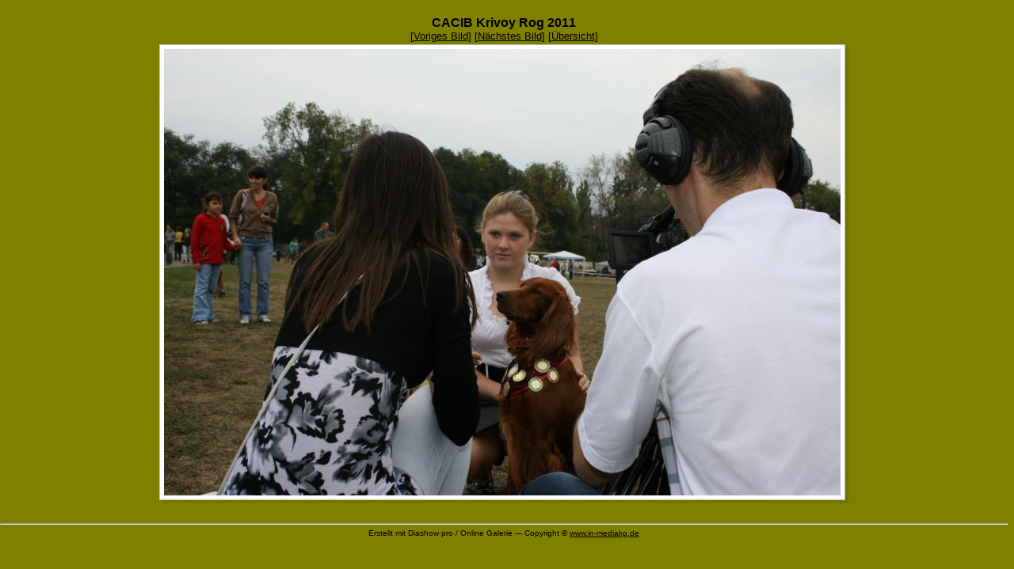

--- FILE ---
content_type: text/html
request_url: https://iku-europa.com/bilderschau/krivoy/img_1540.html
body_size: 693
content:
<HTML><HEAD><TITLE>Online Galerie</TITLE>
<META NAME="author" CONTENT="MEDIAKG Diashow pro">
<META NAME="description" CONTENT="Seite erstellt mit MEDIAKG Diashow pro  / Online Galeriewww.in-mediakg.de">
<META NAME="keywords" CONTENT="Diashow pro, diashow java, java script diashow, java diashow, bild diashow java script">
<LINK href="layout.css" rel="stylesheet" type="text/css">
</HEAD>
<BODY>
<CENTER><font face="Verdana,Arial" size="3"><b>
CACIB Krivoy Rog 2011
</b></font><br>
<font face="Verdana,Arial" size="2">
[<A HREF="img_1535.html">Voriges Bild</A>] 
[<A HREF="img_1541.html">N&auml;chstes Bild</A>] 
[<A HREF="index.html">&Uuml;bersicht</A>]
</font></CENTER>
<table height="75%" width="100%"><tr><td valign="center">
<div align="center"><a href="index.html"><img src="img_1540.jpg" border="0"></a>
<font face="Verdana,Arial" size="1"><br><br></font>
</div>
<tr><td></table>
<HR>
<FONT FACE=Verdana,Arial Size=1>
 <CENTER>
Erstellt mit Diashow pro / Online Galerie --- Copyright &copy; <A HREF="http://www.in-mediakg.de" TARGET="_blank">www.in-mediakg.de</A><br><br>
<div class="partner">
umsonst herunterladen <A CLASS="partner" HREF="http://www.suchmaschinen-eintrag-pro.de" TARGET="_blank">Eintragssoftware</A>&nbsp;
Serienmail versenden <A CLASS="partner" HREF="http://www.diashow-pro.de" TARGET="_blank">Diashow</A>&nbsp;
Serienmail ertellen <A CLASS="partner" HREF="http://www.diashow.com" TARGET="_blank">DVD Diashow</A>&nbsp;
PC <A CLASS="partner" HREF="http://www.acx-software.com" TARGET="_blank">Software</A>&nbsp;
Vergleichstest <A CLASS="partner" HREF="http://www.mediakg.com" TARGET="_blank">Slideshow</A>&nbsp;
</div>
 </CENTER>
</FONT>
</BODY>
</HTML>


--- FILE ---
content_type: text/css
request_url: https://iku-europa.com/bilderschau/krivoy/layout.css
body_size: 620
content:

BODY {
	FONT-FAMILY: Verdana, Helvetica;
	FONT-SIZE: 10px;
	FONT-WEIGHT: normal;
	margin-top:20px;
	margin-left:0px;
	color:#000000;
	background-color :#808000;
}
a:link {
	color:#000000;
}
a:visited {
	color:#000000;
}
a:active {
	color:#000000;
}
a:hover {
	color:#000000;
}
.content {
	FONT-FAMILY: verdana, arial, helvetica;
	FONT-SIZE: 8pt;
	margin-top:0px;
	margin-left:0px;
	color:#000000;
}
.partner {
	FONT-FAMILY: verdana, arial, helvetica;
	FONT-SIZE: 8pt;
	margin-top:0px;
	margin-left:0px;
	color:#7E7E02;
}
a.partner:link {
	color:#7E7E02;
}
a.partner:visited {
	color:#7E7E02;
}
a.partner:active {
	color:#7E7E02;
}
a.partner:hover {
	color:#7E7E02;
}
